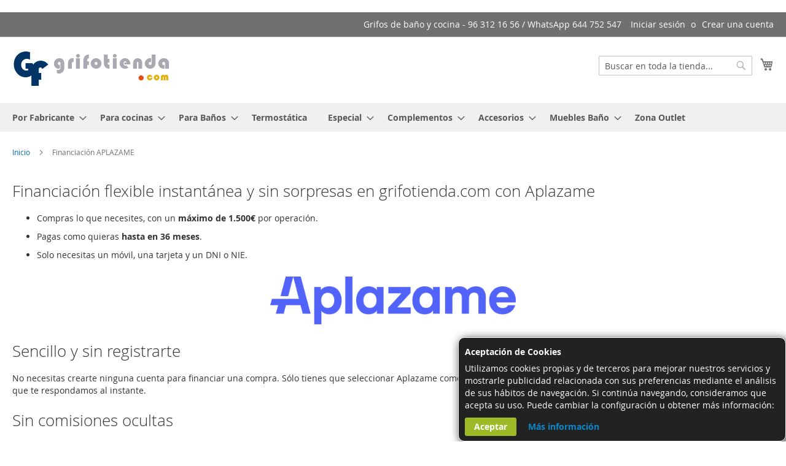

--- FILE ---
content_type: text/html; charset=UTF-8
request_url: https://www.grifotienda.com/financiacion
body_size: 69163
content:
<!doctype html>
<html lang="es">
    <head >
        <script>
    var BASE_URL = 'https://www.grifotienda.com/';
    var require = {
        "baseUrl": "https://www.grifotienda.com/pub/static/version1671539459/frontend/Magento/luma/es_ES"
    };
</script>
        <meta charset="utf-8"/>
<meta name="title" content="Financiación APLAZAME"/>
<meta name="description" content="Grifos de baño y cocina. Todo tipo de griferías para baño y cocina. Complementos para su cocina, grifos, enchufes, cuberteros, cubos de basura."/>
<meta name="keywords" content="grifos, grifos de baño, columnas de ducha, duchas, monomando, grifos de bide, grifos de vino, grifos termostaticos, termostaticos, cubos de basura, cubos de reciclaje"/>
<meta name="robots" content="INDEX,FOLLOW"/>
<meta name="viewport" content="width=device-width, initial-scale=1"/>
<meta name="format-detection" content="telephone=no"/>
<title>Financiación APLAZAME</title>
<link  rel="stylesheet" type="text/css"  media="all" href="https://www.grifotienda.com/pub/static/version1671539459/_cache/merged/4042f70bcbe235130c37dcd9481d5441.css" />
<link  rel="stylesheet" type="text/css"  media="screen and (min-width: 768px)" href="https://www.grifotienda.com/pub/static/version1671539459/frontend/Magento/luma/es_ES/css/styles-l.css" />
<link  rel="stylesheet" type="text/css"  media="print" href="https://www.grifotienda.com/pub/static/version1671539459/frontend/Magento/luma/es_ES/css/print.css" />
<script  type="text/javascript"  src="https://www.grifotienda.com/pub/static/version1671539459/frontend/Magento/luma/es_ES/requirejs/require.js"></script>
<script  type="text/javascript"  src="https://www.grifotienda.com/pub/static/version1671539459/frontend/Magento/luma/es_ES/mage/requirejs/mixins.js"></script>
<script  type="text/javascript"  src="https://www.grifotienda.com/pub/static/version1671539459/frontend/Magento/luma/es_ES/requirejs-config.js"></script>
<script  type="text/javascript"  src="https://www.grifotienda.com/pub/static/version1671539459/frontend/Magento/luma/es_ES/mage/polyfill.js"></script>
<link rel="preload" as="font" crossorigin="anonymous" href="https://www.grifotienda.com/pub/static/version1671539459/frontend/Magento/luma/es_ES/fonts/opensans/light/opensans-300.woff2" />
<link rel="preload" as="font" crossorigin="anonymous" href="https://www.grifotienda.com/pub/static/version1671539459/frontend/Magento/luma/es_ES/fonts/opensans/regular/opensans-400.woff2" />
<link rel="preload" as="font" crossorigin="anonymous" href="https://www.grifotienda.com/pub/static/version1671539459/frontend/Magento/luma/es_ES/fonts/opensans/semibold/opensans-600.woff2" />
<link rel="preload" as="font" crossorigin="anonymous" href="https://www.grifotienda.com/pub/static/version1671539459/frontend/Magento/luma/es_ES/fonts/opensans/bold/opensans-700.woff2" />
<link rel="preload" as="font" crossorigin="anonymous" href="https://www.grifotienda.com/pub/static/version1671539459/frontend/Magento/luma/es_ES/fonts/Luma-Icons.woff2" />
<link  rel="icon" type="image/x-icon" href="https://www.grifotienda.com/pub/media/favicon/default/favicon.ico" />
<link  rel="shortcut icon" type="image/x-icon" href="https://www.grifotienda.com/pub/media/favicon/default/favicon.ico" />
<style>
.product-info-main .product-info-price .old-price .price-wrapper .price {
    font-size: 2rem;
    font-weight: 300;
    text-decoration: line-through;
    color: red;
}
.product-info-price .price-box .old-price .price-container span.price-label { 
display:none;
}
.product-item .old-price .price {
    font-weight: normal;
    text-decoration: line-through;
    color: red;
}
.product-item .price-box .price-label {
    color: #666666;
    font-size: 12px;
    display: none;
}
.product-item .price-box .price {
    font-weight: 700;
    white-space: nowrap;
    font-size: x-large;
}
.price-label {
    display: none;
}
</style>         <!-- BEGIN GOOGLE ANALYTICS CODE -->
<script type="text/x-magento-init">
{
    "*": {
        "Magento_GoogleAnalytics/js/google-analytics": {
            "isCookieRestrictionModeEnabled": 0,
            "currentWebsite": 1,
            "cookieName": "user_allowed_save_cookie",
            "ordersTrackingData": [],
            "pageTrackingData": {"optPageUrl":"","isAnonymizedIpActive":false,"accountId":"UA-18755747-21"}        }
    }
}
</script>
<!-- END GOOGLE ANALYTICS CODE -->
<!-- BEGIN GOOGLE VERIFICATION TAG -->
<!-- END GOOGLE VERIFICATION TAG -->
<!-- BEGIN GTAG GLOBAL TAG -->
<!-- END GTAG GLOBAL TAG -->
<link rel="stylesheet" type="text/css" media="all" href="https://maxcdn.bootstrapcdn.com/font-awesome/latest/css/font-awesome.min.css"/>    </head>
    <body data-container="body"
          data-mage-init='{"loaderAjax": {}, "loader": { "icon": "https://www.grifotienda.com/pub/static/version1671539459/frontend/Magento/luma/es_ES/images/loader-2.gif"}}'
        class="cms-financiacion cms-page-view page-layout-1column">
            <div id="bss-cookie-notice">
        <h4 class='cookie-title'>Aceptación de Cookies</h4>
        <p class ='cookie-content'>Utilizamos cookies propias y de terceros para mejorar nuestros servicios y mostrarle publicidad relacionada con sus preferencias mediante el análisis de sus hábitos de navegación.
Si continúa navegando, consideramos que acepta su uso. Puede cambiar la configuración u obtener más información: </p>
        <button class='btn-cookie btn-cookie-accept'>Aceptar</button>
        <a class='btn-cookie btn-cookie-more-infor' href="https://www.grifotienda.com/politica-de-cookies" target="_blank">
                Más información</a>
    </div>
        <script type="text/x-magento-init">
    {
        "*": 
        {
            "Bss_CookieNotice/js/cookienotice": {
                "position" : {"right":0,"bottom":0},
                "bgColor" : "#222222;",
                "colorTitle" : "#ffffff",
                "colorContent" : "#ffffff",
                "colorAccept" : "#ffffff",
                "bgColorAccept" : "#9fba27",
                "bgColorMoreInfo" : "#222222",
                "colorMoreInfo" : "#0a88cc",
                "autoHideMsg" : "0"
            }
        }
    }
    </script>
    

<script type="text/x-magento-init">
    {
        "*": {
            "mage/cookies": {
                "expires": null,
                "path": "\u002F",
                "domain": ".www.grifotienda.com",
                "secure": false,
                "lifetime": "3600"
            }
        }
    }
</script>
    <noscript>
        <div class="message global noscript">
            <div class="content">
                <p>
                    <strong>Parece que JavaScript está deshabilitado en su navegador.</strong>
                    <span>Para obtener la mejor experiencia en nuestro sitio, asegúrese de activar Javascript en su navegador.</span>
                </p>
            </div>
        </div>
    </noscript>

<script>
    window.cookiesConfig = window.cookiesConfig || {};
    window.cookiesConfig.secure = true;
</script>
<script>
    require.config({
        map: {
            '*': {
                wysiwygAdapter: 'mage/adminhtml/wysiwyg/tiny_mce/tinymce4Adapter'
            }
        }
    });
</script>
<!-- BEGIN GTAG CART SCRIPT -->
<!-- END GTAG CART SCRIPT -->

<script id="searchAutocompletePlaceholder" type="text/x-custom-template">
    <div class="mst-searchautocomplete__autocomplete">
        <div class="mst-searchautocomplete__spinner">
            <div class="spinner-item spinner-item-1"></div>
            <div class="spinner-item spinner-item-2"></div>
            <div class="spinner-item spinner-item-3"></div>
            <div class="spinner-item spinner-item-4"></div>
            <div class="spinner-item spinner-item-5"></div>
            <div class="spinner-item spinner-item-6"></div>
            <div class="spinner-item spinner-item-7"></div>
            <div class="spinner-item spinner-item-8"></div>
        </div>

        <div class="mst-searchautocomplete__close">
            &times;
        </div>
    </div>
</script>

<script id="searchAutocompleteWrapper" type="text/x-custom-template">
    <div class="mst-searchautocomplete__wrapper">
        <div data-bind="visible: result.noResults == false">
            <div data-bind="foreach: { data: result.indices, as: 'index' }">
                <div data-bind="visible: index.totalItems, attr: {class: 'mst-searchautocomplete__index ' + index.identifier}">
                    <div class="mst-searchautocomplete__index-title">
                        <span data-bind="text: index.title"></span>
                        <span data-bind="visible: index.isShowTotals">
                            (<span data-bind="text: index.totalItems"></span>)
                        </span>
                    </div>

                    <ul data-bind="foreach: { data: index.items, as: 'item' }">
                        <li data-bind="
                            template: { name:index.identifier, data: item },
                            attr: {class: 'mst-searchautocomplete__item ' + index.identifier},
                            event: { mouseover: $parents[1].onMouseOver, mouseout: $parents[1].onMouseOut, mousedown: $parents[1].onClick },
                            css: {_active: $data.isActive}">
                        </li>
                    </ul>
                </div>
            </div>

            <div class="mst-searchautocomplete__show-all" data-bind="visible: result.urlAll && result.totalItems > 0">
                <a data-bind="attr: { href: result.urlAll }">
                    <span data-bind="text: result.textAll"></span>
                </a>
            </div>
        </div>

        <div class="mst-searchautocomplete__empty-result" data-bind="visible: result.noResults == true && !loading">
            <span data-bind="text: result.textEmpty"></span>
        </div>
    </div>
</script>

<script id="popular" type="text/x-custom-template">
    <a class="title" data-bind="text: query"></a>
</script>

<script id="magento_catalog_category" type="text/x-custom-template">
    <a class="title" data-bind="text: name, attr: {href: url}, highlight"></a>
</script>

<script id="magento_catalog_product" type="text/x-custom-template">
    <!-- ko if: optimize -->
    <a class="title" rel="noreferrer" data-bind="html: name, attr: {href: url}, highlight"></a>

    <div data-bind="html: price" class="price"></div>
    <!-- /ko -->

    <!-- ko if: !optimize -->
    <!-- ko if: image -->
    <a rel="noreferrer" data-bind="attr: {href: url}">
        <div class="mst-product-image-wrapper"><img data-bind="attr: {src: image}"/></div>
    </a>
    <!-- /ko -->

    <div class="meta">
        <div class="title">
            <a rel="noreferrer" data-bind="html: name, attr: {href: url}, highlight"></a>

            <!-- ko if: sku -->
            <span class="sku" data-bind="text: sku, highlight"></span>
            <!-- /ko -->
        </div>

        <!-- ko if: description -->
        <div class="description" data-bind="text: description, highlight"></div>
        <!-- /ko -->

        <!-- ko if: rating -->
        <div data-bind="html: rating"></div>
        <!-- /ko -->

        <form data-role="tocart-form" class="to-cart"
              data-bind="visible: cart.visible, attr:{action: cart.params.action}, afterRender: $parents[2].afterRender"
              method="post">
            <input type="hidden" name="product" data-bind="value: cart.params.data.product">
            <input type="hidden" name="uenc" data-bind="value: cart.params.data.uenc">
            <input type="hidden" name="form_key" data-bind="value: $parents[2].form_key"/>
            <button type="submit" class="action tocart primary">
                <span data-bind="html: cart.label,event: { mousedown: $parents[2].onSubmit }"></span>
            </button>
        </form>
    </div>

    <div class="store">
        <div data-bind="html: price" class="price"></div>
    </div>
    <!-- /ko -->
</script>

<script id="magento_cms_page" type="text/x-custom-template">
    <a class="title" data-bind="text: name, attr: {href: url}, highlight"></a>
</script>

<script id="magento_catalog_categoryproduct" type="text/x-custom-template">
    <a class="title" data-bind="text: name, attr: {href: url}, highlight"></a>
</script>

<script id="magento_search_query" type="text/x-custom-template">
    <a class="title" data-bind="text: query_text, attr: {href: url}, highlight"></a> <span class="num_results"
                                                                                           data-bind="text: num_results"></span>
</script>

<script id="external_wordpress_post" type="text/x-custom-template">
    <a class="title" data-bind="text: name, attr: {href: url}, highlight"></a>
</script>

<script id="magefan_blog_post" type="text/x-custom-template">
    <a class="title" data-bind="text: name, attr: {href: url}, highlight"></a>
</script>

<script id="magento_catalog_attribute" type="text/x-custom-template">
    <a class="title" data-bind="text: name, attr: {href: url}, highlight"></a>
</script>

<script id="mageplaza_blog_post" type="text/x-custom-template">
    <a class="title" data-bind="text: name, attr: {href: url}, highlight"></a>
</script>

<script id="mirasvit_blog_post" type="text/x-custom-template">
    <a class="title" data-bind="text: name, attr: {href: url}, highlight"></a>
</script>

<script id="mirasvit_gry_registry" type="text/x-custom-template">
    <a class="title" data-bind="text: title, attr: {href: url}, highlight"></a>
    <p data-bind="text: name, highlight"></p>
</script>

<script id="mirasvit_kb_article" type="text/x-custom-template">
    <a class="title" data-bind="text: name, attr: {href: url}, highlight"></a>
</script>

<script id="ves_blog_post" type="text/x-custom-template">
    <a class="title" data-bind="text: name, attr: {href: url}, highlight"></a>
</script>

<script id="amasty_blog_post" type="text/x-custom-template">
    <a class="title" data-bind="text: name, attr: {href: url}, highlight"></a>
</script>

<script id="aheadworks_blog_post" type="text/x-custom-template">
    <a class="title" data-bind="text: name, attr: {href: url}, highlight"></a>
</script>

<script id="fishpig_glossary_word" type="text/x-custom-template">
    <a class="title" data-bind="text: name, attr: {href: url}, highlight"></a>
</script>

<script id="blackbird_contentmanager_content" type="text/x-custom-template">
    <a class="title" data-bind="text: name, attr: {href: url}, highlight"></a>
</script>
    <script>
        require([
                'jquery',
                'Mirasvit_SearchAutocomplete/js/autocomplete',
                'Mirasvit_SearchAutocomplete/js/typeahead'
            ], function ($, autocomplete, typeahead) {
                var selector = 'input#search, input#mobile_search, .minisearch input[type="text"]';

                $(document).ready(function () {
                    $('#search_mini_form').prop("minSearchLength", 10000);

                    var $input = $(selector);

                    $input.each(function (index, searchInput) {
                        
                        new autocomplete($(searchInput)).init({"query":"","priceFormat":{"pattern":"%s\u00a0\u20ac","precision":2,"requiredPrecision":2,"decimalSymbol":",","groupSymbol":".","groupLength":3,"integerRequired":false},"minSearchLength":3,"url":"https:\/\/www.grifotienda.com\/searchautocomplete\/ajax\/suggest\/","storeId":"1","delay":500,"layout":"2columns","popularTitle":"Hot Searches","popularSearches":["De","Cart","112","De cart","Tres"],"isTypeaheadEnabled":"0","typeaheadUrl":"https:\/\/www.grifotienda.com\/searchautocomplete\/ajax\/typeahead\/","minSuggestLength":2});
                    });
                });
            }
        );
    </script>

<div class="widget block block-static-block">
    </div>
<div class="page-wrapper"><header class="page-header"><div class="panel wrapper"><div class="panel header"><a class="action skip contentarea"
   href="#contentarea">
    <span>
        Ir al contenido    </span>
</a>
<ul class="header links">    <li class="greet welcome" data-bind="scope: 'customer'">
        <!-- ko if: customer().fullname  -->
        <span class="logged-in"
              data-bind="text: new String('¡ Bienvenido %1!').replace('%1', customer().fullname)">
        </span>
        <!-- /ko -->
        <!-- ko ifnot: customer().fullname  -->
        <span class="not-logged-in"
              data-bind='html:"Grifos de baño y cocina - 96 312 16 56  / WhatsApp 644 752 547"'></span>
                <!-- /ko -->
    </li>
    <script type="text/x-magento-init">
    {
        "*": {
            "Magento_Ui/js/core/app": {
                "components": {
                    "customer": {
                        "component": "Magento_Customer/js/view/customer"
                    }
                }
            }
        }
    }
    </script>
<li class="authorization-link" data-label="o">
    <a href="https://www.grifotienda.com/customer/account/login/">
        Iniciar sesión    </a>
</li>
<li><a href="https://www.grifotienda.com/customer/account/create/" >Crear una cuenta</a></li></ul></div></div><div class="header content"><span data-action="toggle-nav" class="action nav-toggle"><span>Toggle Nav</span></span>
<a
    class="logo"
    href="https://www.grifotienda.com/"
    title="Grifos&#x20;de&#x20;ba&#xF1;o&#x20;y&#x20;cocina"
    aria-label="store logo">
    <img src="https://www.grifotienda.com/pub/media/logo/stores/1/logo-grifotienda-260.png"
         title="Grifos&#x20;de&#x20;ba&#xF1;o&#x20;y&#x20;cocina"
         alt="Grifos&#x20;de&#x20;ba&#xF1;o&#x20;y&#x20;cocina"
                            />
</a>

<div data-block="minicart" class="minicart-wrapper">
    <a class="action showcart" href="https://www.grifotienda.com/checkout/cart/"
       data-bind="scope: 'minicart_content'">
        <span class="text">Mi cesta</span>
        <span class="counter qty empty"
              data-bind="css: { empty: !!getCartParam('summary_count') == false && !isLoading() }, blockLoader: isLoading">
            <span class="counter-number"><!-- ko text: getCartParam('summary_count') --><!-- /ko --></span>
            <span class="counter-label">
            <!-- ko if: getCartParam('summary_count') -->
                <!-- ko text: getCartParam('summary_count') --><!-- /ko -->
                <!-- ko i18n: 'items' --><!-- /ko -->
            <!-- /ko -->
            </span>
        </span>
    </a>
            <div class="block block-minicart"
             data-role="dropdownDialog"
             data-mage-init='{"dropdownDialog":{
                "appendTo":"[data-block=minicart]",
                "triggerTarget":".showcart",
                "timeout": "2000",
                "closeOnMouseLeave": false,
                "closeOnEscape": true,
                "triggerClass":"active",
                "parentClass":"active",
                "buttons":[]}}'>
            <div id="minicart-content-wrapper" data-bind="scope: 'minicart_content'">
                <!-- ko template: getTemplate() --><!-- /ko -->
            </div>
                    </div>
        <script>
        window.checkout = {"shoppingCartUrl":"https:\/\/www.grifotienda.com\/checkout\/cart\/","checkoutUrl":"https:\/\/www.grifotienda.com\/checkout\/","updateItemQtyUrl":"https:\/\/www.grifotienda.com\/checkout\/sidebar\/updateItemQty\/","removeItemUrl":"https:\/\/www.grifotienda.com\/checkout\/sidebar\/removeItem\/","imageTemplate":"Magento_Catalog\/product\/image_with_borders","baseUrl":"https:\/\/www.grifotienda.com\/","minicartMaxItemsVisible":3,"websiteId":"1","maxItemsToDisplay":10,"storeId":"1","storeGroupId":"1","customerLoginUrl":"https:\/\/www.grifotienda.com\/customer\/account\/login\/","isRedirectRequired":false,"autocomplete":"off","captcha":{"user_login":{"isCaseSensitive":false,"imageHeight":50,"imageSrc":"","refreshUrl":"https:\/\/www.grifotienda.com\/captcha\/refresh\/","isRequired":false,"timestamp":1768975252}}};
    </script>
    <script type="text/x-magento-init">
    {
        "[data-block='minicart']": {
            "Magento_Ui/js/core/app": {"components":{"minicart_content":{"children":{"subtotal.container":{"children":{"subtotal":{"children":{"subtotal.totals":{"config":{"display_cart_subtotal_incl_tax":0,"display_cart_subtotal_excl_tax":1,"template":"Magento_Tax\/checkout\/minicart\/subtotal\/totals"},"children":{"subtotal.totals.msrp":{"component":"Magento_Msrp\/js\/view\/checkout\/minicart\/subtotal\/totals","config":{"displayArea":"minicart-subtotal-hidden","template":"Magento_Msrp\/checkout\/minicart\/subtotal\/totals"}}},"component":"Magento_Tax\/js\/view\/checkout\/minicart\/subtotal\/totals"}},"component":"uiComponent","config":{"template":"Magento_Checkout\/minicart\/subtotal"}}},"component":"uiComponent","config":{"displayArea":"subtotalContainer"}},"item.renderer":{"component":"uiComponent","config":{"displayArea":"defaultRenderer","template":"Magento_Checkout\/minicart\/item\/default"},"children":{"item.image":{"component":"Magento_Catalog\/js\/view\/image","config":{"template":"Magento_Catalog\/product\/image","displayArea":"itemImage"}},"checkout.cart.item.price.sidebar":{"component":"uiComponent","config":{"template":"Magento_Checkout\/minicart\/item\/price","displayArea":"priceSidebar"}}}},"extra_info":{"component":"uiComponent","config":{"displayArea":"extraInfo"}},"promotion":{"component":"uiComponent","config":{"displayArea":"promotion"}}},"config":{"itemRenderer":{"default":"defaultRenderer","simple":"defaultRenderer","virtual":"defaultRenderer"},"template":"Magento_Checkout\/minicart\/content"},"component":"Magento_Checkout\/js\/view\/minicart"}},"types":[]}        },
        "*": {
            "Magento_Ui/js/block-loader": "https\u003A\u002F\u002Fwww.grifotienda.com\u002Fpub\u002Fstatic\u002Fversion1671539459\u002Ffrontend\u002FMagento\u002Fluma\u002Fes_ES\u002Fimages\u002Floader\u002D1.gif"
        }
    }
    </script>
</div>


<div class="block block-search">
    <div class="block block-title"><strong>Buscar</strong></div>
    <div class="block block-content">
        <form class="form minisearch" id="search_mini_form"
              action="https://www.grifotienda.com/catalogsearch/result/" method="get">
            <div class="field search">
                <label class="label" for="search" data-role="minisearch-label">
                    <span>Buscar</span>
                </label>
                <div class="control">
                    <input id="search"
                           data-mage-init='{"quickSearch":{
                                "formSelector":"#search_mini_form",
                                "url":"https://www.grifotienda.com/search/ajax/suggest/",
                                "destinationSelector":"#search_autocomplete",
                                "minSearchLength":"1"}
                           }'
                           type="text"
                           name="q"
                           value=""
                           placeholder="Buscar&#x20;en&#x20;toda&#x20;la&#x20;tienda..."
                           class="input-text"
                           maxlength="128"
                           role="combobox"
                           aria-haspopup="false"
                           aria-autocomplete="both"
                           autocomplete="off"
                           aria-expanded="false"/>
                    <div id="search_autocomplete" class="search-autocomplete"></div>
                    <div class="nested">
    <a class="action advanced" href="https://www.grifotienda.com/catalogsearch/advanced/" data-action="advanced-search">
        Búsqueda avanzada    </a>
</div>
                </div>
            </div>
            <div class="actions">
                <button type="submit"
                    title="Buscar"
                    class="action search"
                    aria-label="Search"
                >
                    <span>Buscar</span>
                </button>
            </div>
        </form>
    </div>
</div>
<ul class="compare wrapper"><li class="item link compare" data-bind="scope: 'compareProducts'" data-role="compare-products-link">
    <a class="action compare no-display" title="Comparar&#x20;productos"
       data-bind="attr: {'href': compareProducts().listUrl}, css: {'no-display': !compareProducts().count}"
    >
        Comparar productos        <span class="counter qty" data-bind="text: compareProducts().countCaption"></span>
    </a>
</li>
<script type="text/x-magento-init">
{"[data-role=compare-products-link]": {"Magento_Ui/js/core/app": {"components":{"compareProducts":{"component":"Magento_Catalog\/js\/view\/compare-products"}}}}}
</script>
</ul><div class="widget block block-static-block">
    <!-- Google tag (gtag.js) -->
<script async src="https://www.googletagmanager.com/gtag/js?id=G-ZK938M1K29"></script>
<script>
  window.dataLayer = window.dataLayer || [];
  function gtag(){dataLayer.push(arguments);}
  gtag('js', new Date());

  gtag('config', 'G-ZK938M1K29');
</script>
</div>
</div></header>    <div class="sections nav-sections">
                <div class="section-items nav-sections-items"
             data-mage-init='{"tabs":{"openedState":"active"}}'>
                                            <div class="section-item-title nav-sections-item-title"
                     data-role="collapsible">
                    <a class="nav-sections-item-switch"
                       data-toggle="switch" href="#store.menu">
                        Menú                    </a>
                </div>
                <div class="section-item-content nav-sections-item-content"
                     id="store.menu"
                     data-role="content">
                    
<nav class="navigation" data-action="navigation">
    <ul data-mage-init='{"menu":{"responsive":true, "expanded":true, "position":{"my":"left top","at":"left bottom"}}}'>
        <li  class="level0 nav-1 category-item first level-top parent"><a href="https://www.grifotienda.com/por-fabricante.html"  class="level-top" ><span>Por Fabricante</span></a><ul class="level0 submenu"><li  class="level1 nav-1-1 category-item first parent"><a href="https://www.grifotienda.com/por-fabricante/borras.html" ><span>Borrás</span></a><ul class="level1 submenu"><li  class="level2 nav-1-1-1 category-item first"><a href="https://www.grifotienda.com/por-fabricante/borras/lax-0480.html" ><span>LAX 0480</span></a></li><li  class="level2 nav-1-1-2 category-item"><a href="https://www.grifotienda.com/por-fabricante/borras/lhr-3900.html" ><span>LHR 3900</span></a></li><li  class="level2 nav-1-1-3 category-item"><a href="https://www.grifotienda.com/por-fabricante/borras/bcn-0860.html" ><span>BCN 0860</span></a></li><li  class="level2 nav-1-1-4 category-item"><a href="https://www.grifotienda.com/por-fabricante/borras/ams-9200.html" ><span>AMS 9200</span></a></li><li  class="level2 nav-1-1-5 category-item"><a href="https://www.grifotienda.com/por-fabricante/borras/atl-1260.html" ><span>ATL 1260</span></a></li><li  class="level2 nav-1-1-6 category-item"><a href="https://www.grifotienda.com/por-fabricante/borras/fra-1270.html" ><span>FRA 1270</span></a></li><li  class="level2 nav-1-1-7 category-item"><a href="https://www.grifotienda.com/por-fabricante/borras/nyk-1750.html" ><span>NYK 1750</span></a></li><li  class="level2 nav-1-1-8 category-item"><a href="https://www.grifotienda.com/por-fabricante/borras/jed-1460.html" ><span>JED 1460</span></a></li><li  class="level2 nav-1-1-9 category-item"><a href="https://www.grifotienda.com/por-fabricante/borras/dxb-1070.html" ><span>DXB 1070</span></a></li><li  class="level2 nav-1-1-10 category-item"><a href="https://www.grifotienda.com/por-fabricante/borras/rom-0560.html" ><span>ROM 0560</span></a></li><li  class="level2 nav-1-1-11 category-item"><a href="https://www.grifotienda.com/por-fabricante/borras/sfc-0550.html" ><span>SFC 0550</span></a></li><li  class="level2 nav-1-1-12 category-item"><a href="https://www.grifotienda.com/por-fabricante/borras/mil-0340.html" ><span>MIL 0340</span></a></li><li  class="level2 nav-1-1-13 category-item"><a href="https://www.grifotienda.com/por-fabricante/borras/pek-0760.html" ><span>PEK 0760</span></a></li><li  class="level2 nav-1-1-14 category-item"><a href="https://www.grifotienda.com/por-fabricante/borras/cat-1710.html" ><span>CAT 1710</span></a></li><li  class="level2 nav-1-1-15 category-item"><a href="https://www.grifotienda.com/por-fabricante/borras/ord-0230.html" ><span>ORD 0230</span></a></li><li  class="level2 nav-1-1-16 category-item"><a href="https://www.grifotienda.com/por-fabricante/borras/cmix.html" ><span>CMIX</span></a></li><li  class="level2 nav-1-1-17 category-item"><a href="https://www.grifotienda.com/por-fabricante/borras/termostaticas.html" ><span>Termostáticas</span></a></li><li  class="level2 nav-1-1-18 category-item"><a href="https://www.grifotienda.com/por-fabricante/borras/saf-6000.html" ><span>SAF 6000</span></a></li><li  class="level2 nav-1-1-19 category-item"><a href="https://www.grifotienda.com/por-fabricante/borras/temp.html" ><span>TEMP</span></a></li><li  class="level2 nav-1-1-20 category-item"><a href="https://www.grifotienda.com/por-fabricante/borras/cocina.html" ><span>Cocina</span></a></li><li  class="level2 nav-1-1-21 category-item last"><a href="https://www.grifotienda.com/por-fabricante/borras/barras.html" ><span>Barras</span></a></li></ul></li><li  class="level1 nav-1-2 category-item parent"><a href="https://www.grifotienda.com/por-fabricante/ctesi.html" ><span>Ctesi</span></a><ul class="level1 submenu"><li  class="level2 nav-1-2-1 category-item first"><a href="https://www.grifotienda.com/por-fabricante/ctesi/doman.html" ><span>Doman</span></a></li><li  class="level2 nav-1-2-2 category-item"><a href="https://www.grifotienda.com/por-fabricante/ctesi/elba.html" ><span>Elba</span></a></li><li  class="level2 nav-1-2-3 category-item"><a href="https://www.grifotienda.com/por-fabricante/ctesi/focus.html" ><span>Focus</span></a></li><li  class="level2 nav-1-2-4 category-item last"><a href="https://www.grifotienda.com/por-fabricante/ctesi/orion.html" ><span>Orion</span></a></li></ul></li><li  class="level1 nav-1-3 category-item"><a href="https://www.grifotienda.com/por-fabricante/luisina.html" ><span>Luisina</span></a></li><li  class="level1 nav-1-4 category-item"><a href="https://www.grifotienda.com/por-fabricante/poalgi.html" ><span>Poalgi</span></a></li><li  class="level1 nav-1-5 category-item"><a href="https://www.grifotienda.com/por-fabricante/pyramis.html" ><span>Pyramis</span></a></li><li  class="level1 nav-1-6 category-item"><a href="https://www.grifotienda.com/por-fabricante/rodi.html" ><span>Rodi</span></a></li><li  class="level1 nav-1-7 category-item"><a href="https://www.grifotienda.com/por-fabricante/syan.html" ><span>Syan</span></a></li><li  class="level1 nav-1-8 category-item last parent"><a href="https://www.grifotienda.com/por-fabricante/tres.html" ><span>Tres</span></a><ul class="level1 submenu"><li  class="level2 nav-1-8-1 category-item first"><a href="https://www.grifotienda.com/por-fabricante/tres/alplus.html" ><span>ALPLUS</span></a></li><li  class="level2 nav-1-8-2 category-item"><a href="https://www.grifotienda.com/por-fabricante/tres/accesorios.html" ><span>ACCESORIOS</span></a></li><li  class="level2 nav-1-8-3 category-item"><a href="https://www.grifotienda.com/por-fabricante/tres/barras-y-ducha.html" ><span>BARRAS Y DUCHA</span></a></li><li  class="level2 nav-1-8-4 category-item"><a href="https://www.grifotienda.com/por-fabricante/tres/bimax-tres.html" ><span>BIMAX-TRES</span></a></li><li  class="level2 nav-1-8-5 category-item"><a href="https://www.grifotienda.com/por-fabricante/tres/bm-tres.html" ><span>BM-TRES</span></a></li><li  class="level2 nav-1-8-6 category-item"><a href="https://www.grifotienda.com/por-fabricante/tres/clasic-tres.html" ><span>CLASIC-TRES</span></a></li><li  class="level2 nav-1-8-7 category-item"><a href="https://www.grifotienda.com/por-fabricante/tres/class-tres.html" ><span>CLASS-TRES</span></a></li><li  class="level2 nav-1-8-8 category-item"><a href="https://www.grifotienda.com/por-fabricante/tres/columnas.html" ><span>COLUMNAS</span></a></li><li  class="level2 nav-1-8-9 category-item"><a href="https://www.grifotienda.com/por-fabricante/tres/complementos.html" ><span>COMPLEMENTOS</span></a></li><li  class="level2 nav-1-8-10 category-item"><a href="https://www.grifotienda.com/por-fabricante/tres/cuadro-exclusive.html" ><span>CUADRO EXCLUSIVE</span></a></li><li  class="level2 nav-1-8-11 category-item"><a href="https://www.grifotienda.com/por-fabricante/tres/cuadro-tres.html" ><span>CUADRO-TRES</span></a></li><li  class="level2 nav-1-8-12 category-item"><a href="https://www.grifotienda.com/por-fabricante/tres/cub-tres.html" ><span>CUB-TRES</span></a></li><li  class="level2 nav-1-8-13 category-item"><a href="https://www.grifotienda.com/por-fabricante/tres/eco-tres.html" ><span>ECO-TRES</span></a></li><li  class="level2 nav-1-8-14 category-item"><a href="https://www.grifotienda.com/por-fabricante/tres/ese-23.html" ><span>ESE-23</span></a></li><li  class="level2 nav-1-8-15 category-item"><a href="https://www.grifotienda.com/por-fabricante/tres/flat-tres.html" ><span>FLAT-TRES</span></a></li><li  class="level2 nav-1-8-16 category-item"><a href="https://www.grifotienda.com/por-fabricante/tres/grifos-vino.html" ><span>GRIFOS VINO</span></a></li><li  class="level2 nav-1-8-17 category-item"><a href="https://www.grifotienda.com/por-fabricante/tres/k-tres.html" ><span>K-TRES</span></a></li><li  class="level2 nav-1-8-18 category-item"><a href="https://www.grifotienda.com/por-fabricante/tres/lex-tres.html" ><span>LEX-TRES</span></a></li><li  class="level2 nav-1-8-19 category-item"><a href="https://www.grifotienda.com/por-fabricante/tres/loft-colors.html" ><span>LOFT COLORS</span></a></li><li  class="level2 nav-1-8-20 category-item"><a href="https://www.grifotienda.com/por-fabricante/tres/loft-tres.html" ><span>LOFT-TRES</span></a></li><li  class="level2 nav-1-8-21 category-item"><a href="https://www.grifotienda.com/por-fabricante/tres/max-tres.html" ><span>MAX-TRES</span></a></li><li  class="level2 nav-1-8-22 category-item"><a href="https://www.grifotienda.com/por-fabricante/tres/monoclasic-1900.html" ><span>MONOCLASIC-1900</span></a></li><li  class="level2 nav-1-8-23 category-item"><a href="https://www.grifotienda.com/por-fabricante/tres/mono-tres-2000.html" ><span>MONO-TRES 2000</span></a></li><li  class="level2 nav-1-8-24 category-item"><a href="https://www.grifotienda.com/por-fabricante/tres/prima.html" ><span>PRIMA</span></a></li><li  class="level2 nav-1-8-25 category-item"><a href="https://www.grifotienda.com/por-fabricante/tres/recambios.html" ><span>RECAMBIOS</span></a></li><li  class="level2 nav-1-8-26 category-item"><a href="https://www.grifotienda.com/por-fabricante/tres/recambios-exclusive.html" ><span>RECAMBIOS EXCLUSIVE</span></a></li><li  class="level2 nav-1-8-27 category-item"><a href="https://www.grifotienda.com/por-fabricante/tres/retro-tres.html" ><span>RETRO-TRES</span></a></li><li  class="level2 nav-1-8-28 category-item"><a href="https://www.grifotienda.com/por-fabricante/tres/shower-technology.html" ><span>SHOWER TECHNOLOGY</span></a></li><li  class="level2 nav-1-8-29 category-item"><a href="https://www.grifotienda.com/por-fabricante/tres/slim-exclusive.html" ><span>SLIM EXCLUSIVE</span></a></li><li  class="level2 nav-1-8-30 category-item"><a href="https://www.grifotienda.com/por-fabricante/tres/slim-tres.html" ><span>SLIM-TRES</span></a></li><li  class="level2 nav-1-8-31 category-item"><a href="https://www.grifotienda.com/por-fabricante/tres/study-colors.html" ><span>STUDY COLORS</span></a></li><li  class="level2 nav-1-8-32 category-item"><a href="https://www.grifotienda.com/por-fabricante/tres/study-tres.html" ><span>STUDY-TRES</span></a></li><li  class="level2 nav-1-8-33 category-item"><a href="https://www.grifotienda.com/por-fabricante/tres/tempo-tres.html" ><span>TEMPO-TRES</span></a></li><li  class="level2 nav-1-8-34 category-item"><a href="https://www.grifotienda.com/por-fabricante/tres/top-tres.html" ><span>TOP-TRES</span></a></li><li  class="level2 nav-1-8-35 category-item"><a href="https://www.grifotienda.com/por-fabricante/tres/top-tres-exclusive.html" ><span>TOP-TRES EXCLUSIVE</span></a></li><li  class="level2 nav-1-8-36 category-item"><a href="https://www.grifotienda.com/por-fabricante/tres/tresmostatic.html" ><span>TRESMOSTATIC</span></a></li><li  class="level2 nav-1-8-37 category-item last"><a href="https://www.grifotienda.com/por-fabricante/tres/trestronic.html" ><span>TRESTRONIC</span></a></li></ul></li></ul></li><li  class="level0 nav-2 category-item level-top parent"><a href="https://www.grifotienda.com/para-cocinas.html"  class="level-top" ><span>Para cocinas</span></a><ul class="level0 submenu"><li  class="level1 nav-2-1 category-item first"><a href="https://www.grifotienda.com/para-cocinas/grifos-monomando.html" ><span>Grifos Monomando</span></a></li><li  class="level1 nav-2-2 category-item"><a href="https://www.grifotienda.com/para-cocinas/grifos-bimando.html" ><span>Grifos Bimando</span></a></li><li  class="level1 nav-2-3 category-item"><a href="https://www.grifotienda.com/para-cocinas/con-muelle.html" ><span>Con Muelle</span></a></li><li  class="level1 nav-2-4 category-item"><a href="https://www.grifotienda.com/para-cocinas/extraibles.html" ><span>Extraíbles</span></a></li><li  class="level1 nav-2-5 category-item"><a href="https://www.grifotienda.com/para-cocinas/abatibles.html" ><span>Abatibles</span></a></li><li  class="level1 nav-2-6 category-item"><a href="https://www.grifotienda.com/para-cocinas/osmosis.html" ><span>Osmosis</span></a></li><li  class="level1 nav-2-7 category-item"><a href="https://www.grifotienda.com/para-cocinas/electronicos.html" ><span>Electrónicos</span></a></li><li  class="level1 nav-2-8 category-item last"><a href="https://www.grifotienda.com/para-cocinas/empotrables.html" ><span>Empotrables</span></a></li></ul></li><li  class="level0 nav-3 category-item level-top parent"><a href="https://www.grifotienda.com/para-banos.html"  class="level-top" ><span>Para Baños</span></a><ul class="level0 submenu"><li  class="level1 nav-3-1 category-item first"><a href="https://www.grifotienda.com/para-banos/para-lavabos.html" ><span>Para Lavabos</span></a></li><li  class="level1 nav-3-2 category-item"><a href="https://www.grifotienda.com/para-banos/para-bide.html" ><span>Para Bidé</span></a></li><li  class="level1 nav-3-3 category-item parent"><a href="https://www.grifotienda.com/para-banos/para-bano-ducha.html" ><span>Para Baño / Ducha</span></a><ul class="level1 submenu"><li  class="level2 nav-3-3-1 category-item first"><a href="https://www.grifotienda.com/para-banos/para-bano-ducha/monomandos-superficie.html" ><span>Monomandos Superficie</span></a></li><li  class="level2 nav-3-3-2 category-item"><a href="https://www.grifotienda.com/para-banos/para-bano-ducha/monomando-empotrado.html" ><span>Monomando Empotrado</span></a></li><li  class="level2 nav-3-3-3 category-item"><a href="https://www.grifotienda.com/para-banos/para-bano-ducha/ba-era-repisa.html" ><span>Bañera Repisa</span></a></li><li  class="level2 nav-3-3-4 category-item"><a href="https://www.grifotienda.com/para-banos/para-bano-ducha/bimando-superficie.html" ><span>Bimando Superficie</span></a></li><li  class="level2 nav-3-3-5 category-item"><a href="https://www.grifotienda.com/para-banos/para-bano-ducha/barras-y-kits-de-ducha.html" ><span>Barras y Kits de ducha</span></a></li><li  class="level2 nav-3-3-6 category-item"><a href="https://www.grifotienda.com/para-banos/para-bano-ducha/duchas.html" ><span>Duchas</span></a></li><li  class="level2 nav-3-3-7 category-item"><a href="https://www.grifotienda.com/para-banos/para-bano-ducha/rociadores.html" ><span>Rociadores</span></a></li><li  class="level2 nav-3-3-8 category-item"><a href="https://www.grifotienda.com/para-banos/para-bano-ducha/flexos-de-ducha.html" ><span>Flexos de ducha</span></a></li><li  class="level2 nav-3-3-9 category-item last"><a href="https://www.grifotienda.com/para-banos/para-bano-ducha/soportes-de-ducha.html" ><span>Soportes de ducha</span></a></li></ul></li><li  class="level1 nav-3-4 category-item"><a href="https://www.grifotienda.com/para-banos/para-baneras-de-pie.html" ><span>Para Bañeras de Pie</span></a></li><li  class="level1 nav-3-5 category-item last"><a href="https://www.grifotienda.com/para-banos/columnas-de-ducha.html" ><span>Columnas de Ducha</span></a></li></ul></li><li  class="level0 nav-4 category-item level-top"><a href="https://www.grifotienda.com/griferia-termostatica.html"  class="level-top" ><span>Termostática</span></a></li><li  class="level0 nav-5 category-item level-top parent"><a href="https://www.grifotienda.com/griferia-especial.html"  class="level-top" ><span>Especial</span></a><ul class="level0 submenu"><li  class="level1 nav-5-1 category-item first"><a href="https://www.grifotienda.com/griferia-especial/peluqueria.html" ><span>Peluquería</span></a></li><li  class="level1 nav-5-2 category-item"><a href="https://www.grifotienda.com/griferia-especial/medicales.html" ><span>Medicales</span></a></li><li  class="level1 nav-5-3 category-item"><a href="https://www.grifotienda.com/griferia-especial/jardin-y-piscina.html" ><span>Jardín y Piscina</span></a></li><li  class="level1 nav-5-4 category-item"><a href="https://www.grifotienda.com/griferia-especial/temporizados.html" ><span>Temporizados</span></a></li><li  class="level1 nav-5-5 category-item parent"><a href="https://www.grifotienda.com/griferia-especial/empotrados.html" ><span>Empotrados</span></a><ul class="level1 submenu"><li  class="level2 nav-5-5-1 category-item first"><a href="https://www.grifotienda.com/griferia-especial/empotrados/wc-bide.html" ><span>WC / Bidé</span></a></li><li  class="level2 nav-5-5-2 category-item last"><a href="https://www.grifotienda.com/griferia-especial/empotrados/ba-o-y-ducha.html" ><span>Baño y ducha</span></a></li></ul></li><li  class="level1 nav-5-6 category-item"><a href="https://www.grifotienda.com/griferia-especial/grifos-de-vino.html" ><span>Grifos de Vino</span></a></li><li  class="level1 nav-5-7 category-item last"><a href="https://www.grifotienda.com/griferia-especial/otros.html" ><span>Otros</span></a></li></ul></li><li  class="level0 nav-6 category-item level-top parent"><a href="https://www.grifotienda.com/complementos.html"  class="level-top" ><span>Complementos</span></a><ul class="level0 submenu"><li  class="level1 nav-6-1 category-item first"><a href="https://www.grifotienda.com/complementos/valvulas.html" ><span>Válvulas</span></a></li><li  class="level1 nav-6-2 category-item"><a href="https://www.grifotienda.com/complementos/desagues.html" ><span>Desagües</span></a></li><li  class="level1 nav-6-3 category-item"><a href="https://www.grifotienda.com/complementos/sifones.html" ><span>Sifones</span></a></li><li  class="level1 nav-6-4 category-item"><a href="https://www.grifotienda.com/complementos/florones.html" ><span>Florones</span></a></li><li  class="level1 nav-6-5 category-item"><a href="https://www.grifotienda.com/complementos/canos.html" ><span>Caños</span></a></li><li  class="level1 nav-6-6 category-item"><a href="https://www.grifotienda.com/complementos/limitadores-de-caudal.html" ><span>Limitadores de Caudal</span></a></li><li  class="level1 nav-6-7 category-item"><a href="https://www.grifotienda.com/complementos/aireadores.html" ><span>Aireadores</span></a></li><li  class="level1 nav-6-8 category-item last"><a href="https://www.grifotienda.com/complementos/recambios.html" ><span>Recambios</span></a></li></ul></li><li  class="level0 nav-7 category-item level-top parent"><a href="https://www.grifotienda.com/accesorios.html"  class="level-top" ><span>Accesorios</span></a><ul class="level0 submenu"><li  class="level1 nav-7-1 category-item first parent"><a href="https://www.grifotienda.com/accesorios/ac-para-la-instalacion.html" ><span>Ac para la Instalación</span></a><ul class="level1 submenu"><li  class="level2 nav-7-1-1 category-item first"><a href="https://www.grifotienda.com/accesorios/ac-para-la-instalacion/valvulas-y-sifones.html" ><span>Válvulas y sifones</span></a></li><li  class="level2 nav-7-1-2 category-item last"><a href="https://www.grifotienda.com/accesorios/ac-para-la-instalacion/tapas-y-tapones.html" ><span>Tapas y tapones</span></a></li></ul></li><li  class="level1 nav-7-2 category-item parent"><a href="https://www.grifotienda.com/accesorios/utensilios-de-cocina.html" ><span>Utensilios de Cocina</span></a><ul class="level1 submenu"><li  class="level2 nav-7-2-1 category-item first"><a href="https://www.grifotienda.com/accesorios/utensilios-de-cocina/tablas-de-corte.html" ><span>Tablas de corte</span></a></li><li  class="level2 nav-7-2-2 category-item"><a href="https://www.grifotienda.com/accesorios/utensilios-de-cocina/dispensadores-de-jabon.html" ><span>Dispensadores de Jabón</span></a></li><li  class="level2 nav-7-2-3 category-item last"><a href="https://www.grifotienda.com/accesorios/utensilios-de-cocina/cestas-y-coladores.html" ><span>Cestas y coladores</span></a></li></ul></li><li  class="level1 nav-7-3 category-item parent"><a href="https://www.grifotienda.com/accesorios/cubos-de-basura-y-reciclaje.html" ><span>Cubos de Basura y Reciclaje</span></a><ul class="level1 submenu"><li  class="level2 nav-7-3-1 category-item first"><a href="https://www.grifotienda.com/accesorios/cubos-de-basura-y-reciclaje/sistemas-de-reciclaje.html" ><span>Sistemas de reciclaje</span></a></li><li  class="level2 nav-7-3-2 category-item last parent"><a href="https://www.grifotienda.com/accesorios/cubos-de-basura-y-reciclaje/cubos-de-basura.html" ><span>Cubos de basura</span></a><ul class="level2 submenu"><li  class="level3 nav-7-3-2-1 category-item first"><a href="https://www.grifotienda.com/accesorios/cubos-de-basura-y-reciclaje/cubos-de-basura/ecologicos.html" ><span>Ecológicos.</span></a></li><li  class="level3 nav-7-3-2-2 category-item"><a href="https://www.grifotienda.com/accesorios/cubos-de-basura-y-reciclaje/cubos-de-basura/pull-bajo-fregadero.html" ><span>Pull bajo fregadero</span></a></li><li  class="level3 nav-7-3-2-3 category-item"><a href="https://www.grifotienda.com/accesorios/cubos-de-basura-y-reciclaje/cubos-de-basura/cubos-de-apertura-automatica.html" ><span>Cubos de apertura automática.</span></a></li><li  class="level3 nav-7-3-2-4 category-item"><a href="https://www.grifotienda.com/accesorios/cubos-de-basura-y-reciclaje/cubos-de-basura/cubos-de-empotrar.html" ><span>Cubos de Empotrar.</span></a></li><li  class="level3 nav-7-3-2-5 category-item"><a href="https://www.grifotienda.com/accesorios/cubos-de-basura-y-reciclaje/cubos-de-basura/cubos-gran-capacidad.html" ><span>Cubos gran Capacidad</span></a></li><li  class="level3 nav-7-3-2-6 category-item last"><a href="https://www.grifotienda.com/accesorios/cubos-de-basura-y-reciclaje/cubos-de-basura/cubos-rodi.html" ><span>Cubos Rodi</span></a></li></ul></li></ul></li><li  class="level1 nav-7-4 category-item"><a href="https://www.grifotienda.com/accesorios/enchufes.html" ><span>Enchufes</span></a></li><li  class="level1 nav-7-5 category-item parent"><a href="https://www.grifotienda.com/accesorios/sistemas-de-almacenaje.html" ><span>Sistemas de Almacenaje</span></a><ul class="level1 submenu"><li  class="level2 nav-7-5-1 category-item first"><a href="https://www.grifotienda.com/accesorios/sistemas-de-almacenaje/cubetas-modulables.html" ><span>Cubetas Modulables</span></a></li><li  class="level2 nav-7-5-2 category-item last"><a href="https://www.grifotienda.com/accesorios/sistemas-de-almacenaje/kit-con-cubetas.html" ><span>Kit con Cubetas</span></a></li></ul></li><li  class="level1 nav-7-6 category-item parent"><a href="https://www.grifotienda.com/accesorios/cuberteros.html" ><span>Cuberteros</span></a><ul class="level1 submenu"><li  class="level2 nav-7-6-1 category-item first"><a href="https://www.grifotienda.com/accesorios/cuberteros/abs-economico.html" ><span>Abs Económico</span></a></li><li  class="level2 nav-7-6-2 category-item last"><a href="https://www.grifotienda.com/accesorios/cuberteros/abs.html" ><span>ABS</span></a></li></ul></li><li  class="level1 nav-7-7 category-item last"><a href="https://www.grifotienda.com/accesorios/otros-accesorios.html" ><span>Otros accesorios</span></a></li></ul></li><li  class="level0 nav-8 category-item level-top parent"><a href="https://www.grifotienda.com/muebles-de-ba-o.html"  class="level-top" ><span>Muebles Baño</span></a><ul class="level0 submenu"><li  class="level1 nav-8-1 category-item first"><a href="https://www.grifotienda.com/muebles-de-ba-o/conjuntos-de-ba-o.html" ><span>Conjuntos de Baño</span></a></li><li  class="level1 nav-8-2 category-item"><a href="https://www.grifotienda.com/muebles-de-ba-o/muebles-columnas.html" ><span>Muebles columnas</span></a></li><li  class="level1 nav-8-3 category-item last"><a href="https://www.grifotienda.com/muebles-de-ba-o/camerinos.html" ><span>Camerinos</span></a></li></ul></li><li  class="level0 nav-9 category-item last level-top"><a href="https://www.grifotienda.com/zona-outlet.html"  class="level-top" ><span>Zona Outlet</span></a></li>            </ul>
</nav>
                </div>
                                            <div class="section-item-title nav-sections-item-title"
                     data-role="collapsible">
                    <a class="nav-sections-item-switch"
                       data-toggle="switch" href="#store.links">
                        Cuenta                    </a>
                </div>
                <div class="section-item-content nav-sections-item-content"
                     id="store.links"
                     data-role="content">
                    <!-- Account links -->                </div>
                                    </div>
    </div>
<div class="breadcrumbs">
    <ul class="items">
                    <li class="item home">
                            <a href="https://www.grifotienda.com/"
                   title="Ir&#x20;a&#x20;la&#x20;p&#xE1;gina&#x20;de&#x20;inicio">
                    Inicio                </a>
                        </li>
                    <li class="item cms_page">
                            <strong>Financiación APLAZAME</strong>
                        </li>
            </ul>
</div>
<main id="maincontent" class="page-main"><a id="contentarea" tabindex="-1"></a>
<div class="page messages"><div data-placeholder="messages"></div>
<div data-bind="scope: 'messages'">
    <!-- ko if: cookieMessages && cookieMessages.length > 0 -->
    <div role="alert" data-bind="foreach: { data: cookieMessages, as: 'message' }" class="messages">
        <div data-bind="attr: {
            class: 'message-' + message.type + ' ' + message.type + ' message',
            'data-ui-id': 'message-' + message.type
        }">
            <div data-bind="html: $parent.prepareMessageForHtml(message.text)"></div>
        </div>
    </div>
    <!-- /ko -->

    <!-- ko if: messages().messages && messages().messages.length > 0 -->
    <div role="alert" data-bind="foreach: { data: messages().messages, as: 'message' }" class="messages">
        <div data-bind="attr: {
            class: 'message-' + message.type + ' ' + message.type + ' message',
            'data-ui-id': 'message-' + message.type
        }">
            <div data-bind="html: $parent.prepareMessageForHtml(message.text)"></div>
        </div>
    </div>
    <!-- /ko -->
</div>
<script type="text/x-magento-init">
    {
        "*": {
            "Magento_Ui/js/core/app": {
                "components": {
                        "messages": {
                            "component": "Magento_Theme/js/view/messages"
                        }
                    }
                }
            }
    }
</script>
</div><div class="columns"><div class="column main"><input name="form_key" type="hidden" value="ZVY2iSxVklyuxsuS" /><div id="authenticationPopup" data-bind="scope:'authenticationPopup'" style="display: none;">
    <script>
        window.authenticationPopup = {"autocomplete":"off","customerRegisterUrl":"https:\/\/www.grifotienda.com\/customer\/account\/create\/","customerForgotPasswordUrl":"https:\/\/www.grifotienda.com\/customer\/account\/forgotpassword\/","baseUrl":"https:\/\/www.grifotienda.com\/"};
    </script>
    <!-- ko template: getTemplate() --><!-- /ko -->
    <script type="text/x-magento-init">
        {
            "#authenticationPopup": {
                "Magento_Ui/js/core/app": {"components":{"authenticationPopup":{"component":"Magento_Customer\/js\/view\/authentication-popup","children":{"messages":{"component":"Magento_Ui\/js\/view\/messages","displayArea":"messages"},"captcha":{"component":"Magento_Captcha\/js\/view\/checkout\/loginCaptcha","displayArea":"additional-login-form-fields","formId":"user_login","configSource":"checkout"},"msp_recaptcha":{"component":"MSP_ReCaptcha\/js\/reCaptcha","displayArea":"additional-login-form-fields","configSource":"checkoutConfig","reCaptchaId":"msp-recaptcha-popup-login","zone":"login","badge":"inline","settings":{"siteKey":"6LcpmLMZAAAAAEQG--5WnB2umOupIJ1U7pITm_QH","size":"invisible","badge":"inline","theme":null,"lang":null,"enabled":{"login":true,"create":true,"forgot":true,"contact":true,"review":true,"newsletter":true,"sendfriend":true,"paypal":true}}},"amazon-button":{"component":"Amazon_Login\/js\/view\/login-button-wrapper","sortOrder":"0","displayArea":"additional-login-form-fields","config":{"tooltip":"Inicia sesi\u00f3n con seguridad en tu sitio web utilizando tus credenciales de Amazon.","componentDisabled":true}}}}}}            },
            "*": {
                "Magento_Ui/js/block-loader": "https\u003A\u002F\u002Fwww.grifotienda.com\u002Fpub\u002Fstatic\u002Fversion1671539459\u002Ffrontend\u002FMagento\u002Fluma\u002Fes_ES\u002Fimages\u002Floader\u002D1.gif"
            }
        }
    </script>
</div>
<script type="text/x-magento-init">
    {
        "*": {
            "Magento_Customer/js/section-config": {
                "sections": {"stores\/store\/switch":["*"],"stores\/store\/switchrequest":["*"],"directory\/currency\/switch":["*"],"*":["messages"],"customer\/account\/logout":["*","recently_viewed_product","recently_compared_product","persistent"],"customer\/account\/loginpost":["*"],"customer\/account\/createpost":["*"],"customer\/account\/editpost":["*"],"customer\/ajax\/login":["checkout-data","cart","captcha"],"catalog\/product_compare\/add":["compare-products"],"catalog\/product_compare\/remove":["compare-products"],"catalog\/product_compare\/clear":["compare-products"],"sales\/guest\/reorder":["cart"],"sales\/order\/reorder":["cart"],"checkout\/cart\/add":["cart","directory-data"],"checkout\/cart\/delete":["cart"],"checkout\/cart\/updatepost":["cart"],"checkout\/cart\/updateitemoptions":["cart"],"checkout\/cart\/couponpost":["cart"],"checkout\/cart\/estimatepost":["cart"],"checkout\/cart\/estimateupdatepost":["cart"],"checkout\/onepage\/saveorder":["cart","checkout-data","last-ordered-items"],"checkout\/sidebar\/removeitem":["cart"],"checkout\/sidebar\/updateitemqty":["cart"],"rest\/*\/v1\/carts\/*\/payment-information":["cart","last-ordered-items","instant-purchase"],"rest\/*\/v1\/guest-carts\/*\/payment-information":["cart"],"rest\/*\/v1\/guest-carts\/*\/selected-payment-method":["cart","checkout-data"],"rest\/*\/v1\/carts\/*\/selected-payment-method":["cart","checkout-data","instant-purchase"],"customer\/address\/*":["instant-purchase"],"customer\/account\/*":["instant-purchase"],"vault\/cards\/deleteaction":["instant-purchase"],"multishipping\/checkout\/overviewpost":["cart"],"authorizenet\/directpost_payment\/place":["cart","checkout-data"],"paypal\/express\/placeorder":["cart","checkout-data"],"paypal\/payflowexpress\/placeorder":["cart","checkout-data"],"paypal\/express\/onauthorization":["cart","checkout-data"],"persistent\/index\/unsetcookie":["persistent"],"review\/product\/post":["review"],"braintree\/paypal\/placeorder":["cart","checkout-data"],"wishlist\/index\/add":["wishlist"],"wishlist\/index\/remove":["wishlist"],"wishlist\/index\/updateitemoptions":["wishlist"],"wishlist\/index\/update":["wishlist"],"wishlist\/index\/cart":["wishlist","cart"],"wishlist\/index\/fromcart":["wishlist","cart"],"wishlist\/index\/allcart":["wishlist","cart"],"wishlist\/shared\/allcart":["wishlist","cart"],"wishlist\/shared\/cart":["cart"]},
                "clientSideSections": ["checkout-data","cart-data","chatData"],
                "baseUrls": ["https:\/\/www.grifotienda.com\/"],
                "sectionNames": ["messages","customer","compare-products","last-ordered-items","cart","directory-data","captcha","instant-purchase","persistent","review","wishlist","chatData","recently_viewed_product","recently_compared_product","product_data_storage","paypal-billing-agreement"]            }
        }
    }
</script>
<script type="text/x-magento-init">
    {
        "*": {
            "Magento_Customer/js/customer-data": {
                "sectionLoadUrl": "https\u003A\u002F\u002Fwww.grifotienda.com\u002Fcustomer\u002Fsection\u002Fload\u002F",
                "expirableSectionLifetime": 60,
                "expirableSectionNames": ["cart","persistent"],
                "cookieLifeTime": "3600",
                "updateSessionUrl": "https\u003A\u002F\u002Fwww.grifotienda.com\u002Fcustomer\u002Faccount\u002FupdateSession\u002F"
            }
        }
    }
</script>
<script type="text/x-magento-init">
    {
        "*": {
            "Magento_Customer/js/invalidation-processor": {
                "invalidationRules": {
                    "website-rule": {
                        "Magento_Customer/js/invalidation-rules/website-rule": {
                            "scopeConfig": {
                                "websiteId": "1"
                            }
                        }
                    }
                }
            }
        }
    }
</script>
<script type="text/x-magento-init">
    {
        "body": {
            "pageCache": {"url":"https:\/\/www.grifotienda.com\/page_cache\/block\/render\/page_id\/23\/","handles":["default","cms_page_view","cms_page_view_id_financiacion"],"originalRequest":{"route":"cms","controller":"page","action":"view","uri":"\/financiacion"},"versionCookieName":"private_content_version"}        }
    }
</script>

<h2>Financiación flexible instantánea y sin sorpresas en grifotienda.com con Aplazame</h2>
<ul>
<li>Compras lo que necesites, con un <strong>máximo de 1.500€</strong> por operación.</li>
<li>Pagas como quieras <strong>hasta en 36 meses</strong>.</li>
<li>Solo necesitas un móvil, una tarjeta y un DNI o NIE.</li>
</ul>
<p style="text-align: center;"><img src="https://www.grifotienda.com/pub/media/wysiwyg/logos/logo-aplazame.png" alt="" width="400"></p>
<h2>Sencillo y sin registrarte</h2>
<p>No necesitas crearte ninguna cuenta para financiar una compra. Sólo tienes que seleccionar Aplazame como método de pago en la tienda y completar algunos datos personales para que te respondamos al instante.</p>
<h2>Sin comisiones ocultas</h2>
<p>Deja de preocuparte por la letra pequeña. No hay. Lo único que vas a pagar es lo que verás durante el proceso de compra. Ni un céntimo más. Te da <strong>hasta 1.500€</strong> para comprar lo que necesites y los devuelves <strong>hasta en 36 meses</strong>.</p>
<h2>Rápido y fácil</h2>
<p>Sin documentación ni papeleo. Solo te pediremos un par de datos de carácter personal. Tú nos dices el número de meses en los que quieres pagar y el día en que deseas hacerlo. Nosotros te mostramos los intereses y te confirmamos el crédito en segundos.</p>
<h2>Flexible y seguro.</h2>
<p>Pagas como quieras. Tú eliges con qué tarjeta quieres hacerlo y puedes añadir tantas como necesites. Y tus datos, siempre seguros. Nos tomamos la seguridad muy en serio y usamos los estándares más modernos para que estén a salvo.</p>
<h2>¡Y a disfrutar comprando!</h2>
<p>Tu crédito se aprueba en segundos, procesamos tu pedido y lo recibes en casa. Comprar ahora y pagar después es así de fácil.</p>
<p style="text-align: center;"><img src="https://www.grifotienda.com/pub/media/wysiwyg/logos/aplazame-1.jpg" alt="Aplazame"></p>
<h2>Condiciones de la financiación:</h2>
<ul>
<li>Al solicitar el préstamo se te pedirá realizar un primer pago inicial. La cuantía de tu préstamo será el importe de tu cesta menos ese pago inicial. Esa es la cantidad que financiaremos en el número de cuotas que elijas. Por ejemplo, una financiación a 6 meses implicará 7 pagos, uno en el momento de concesión del crédito y 6 cuotas en cada uno de los 6 meses siguientes a la compra.</li>
<li>Los pagos se hacen con la tarjeta que aportes a Aplazame.</li>
<li>El SMS enviado por Aplazame no tiene ningún coste para ti.</li>
<li>La concesión del crédito está sujeta al cumplimiento de los requisitos marcados por Aplazame.</li>
</ul></div></div></main><footer class="page-footer"><div class="footer content"><div class="block newsletter">
    <div class="title"><strong>Boletín de noticias</strong></div>
    <div class="content">
        <form class="form subscribe"
            novalidate
            action="https://www.grifotienda.com/newsletter/subscriber/new/"
            method="post"
            data-mage-init='{"validation": {"errorClass": "mage-error"}}'
            id="newsletter-validate-detail">
            <div class="field newsletter">
                <div class="control">
                    <label for="newsletter">
                        <span class="label">
                            Inscríbase a nuestro boletín de noticias:                        </span>
                        <input name="email" type="email" id="newsletter"
                               placeholder="Introduzca&#x20;su&#x20;direcci&#xF3;n&#x20;de&#x20;correo&#x20;electr&#xF3;nico"
                               data-mage-init='{"mage/trim-input":{}}'
                               data-validate="{required:true, 'validate-email':true}"
                        />
                    </label>
                </div>
            </div>
            <div class="actions">
                <button class="action subscribe primary"
                        title="Suscribirse"
                        type="submit"
                        aria-label="Subscribe">
                    <span>Suscribirse</span>
                </button>
            </div>
        </form>
    </div>
</div>
<div class="links"><div class="widget block block-static-block">
    <h5><img src="https://www.grifotienda.com/pub/media/wysiwyg/logo/logo-empresas.png" alt="Formas de pago" width="220" height="44"></h5>
<h5>Información de Contacto</h5>
<ul>
<li>
<div class="info"><strong>Dirección:</strong></div>
<div class="info">Plaza La Safor, 3 Bajo <br>46014 Valencia</div>
</li>
<li>
<div class="info"><strong>Teléfono:</strong></div>
<div class="info">963121656 WhatsApp 644 752 547</div>
</li>
<li>
<div class="info"><strong>Horario Comercial</strong></div>
<div class="info">Lunes a Viernes de 8:00 a 14:00h</div>
</li>
</ul>

                                <ul class="nav">
                                    <li><h5>Nuestros productos</h5></li>
                                    <li><a href="https://www.grifotienda.com/es/para-cocinas.html">Grifos de Cocina</a></li>
                                     <li><a href="https://www.grifotienda.com/es/para-banos.html">Grifos de Baño</a></li>
                                    <li><a href="https://www.grifotienda.com/es/para-banos/para-bano-ducha/barras-y-kits-de-ducha.html">Kits de ducha</a></li>
                                    <li><a href="https://www.grifotienda.com/es/griferia-especial.html">Grifería Especial</a></li>
                                   <li><h5>Fabricantes</h5></li>
                                    <li><a href="https://www.grifotienda.com/es/por-fabricante/rodi.html">Rodi</a></li>
<li><a href="https://www.grifotienda.com/es/por-fabricante/poalgi.html">Poalgi</a></li>
<li><a href="https://www.grifotienda.com/es/por-fabricante/luisina.html">Luisina</a></li>
<li><a href="https://www.grifotienda.com/es/por-fabricante/syan.html">Syan</a></li>
<li><a href="https://www.grifotienda.com/es/por-fabricante/tres.html">Tres</a></li>
<li><a href="https://www.grifotienda.com/es/por-fabricante/borras.html">Borrás</a></li>
<li><a href="https://www.grifotienda.com/es/por-fabricante/pyramis.html">Pyramis</a></li>

                               </ul></div>
</div><ul class="footer links"><ul class="nav">
<li>
<h5>Información</h5>
</li>
<li><a href="https://www.grifotienda.com/politica-de-privacidad">Política de privacidad</a></li>
<li><a href="https://www.grifotienda.com/aviso-legal">Aviso legal</a></li>
<li><a href="https://www.grifotienda.com/politica-de-cookies">Política de cookies</a></li>
<li><a href="https://www.grifotienda.com/condiciones-de-venta">Condiciones de Venta</a></li>
<li><a href="https://www.grifotienda.com/plazos-de-entrega">Plazos de entrega</a></li>
<li><a href="https://www.grifotienda.com/formas-de-pago">Formas de pago</a></li>
<li><a href="https://www.grifotienda.com/financiacion">Financiación APLAZAME</a></li>
<li><a href="https://www.grifotienda.com/devoluciones">Devoluciones</a></li>
<li><a href="https://www.grifotienda.com/garantias-grifos">Garantías</a></li>
<li><a href="https://www.grifotienda.com/envios">Forma de envío</a></li>
</ul>

<ul class="nav">
<li>
<h5>Clientes</h5>
</li>
<li><a href="https://www.grifotienda.com/customer/account/">Mi cuenta</a></li>
<li><a href="https://www.grifotienda.com/customer/account/create/">Registrarse</a></li>
<li><a href="https://www.grifotienda.com/customer/account/login/">Iniciar sesión</a></li>
<li><a href="https://www.grifotienda.com/contact">Contactar</a></li>
</ul>

</ul><div
    class="field-recaptcha"
    id="msp-recaptcha-58312e2256fb5bcda606e9b5046e00ef-container"
    data-bind="scope:'msp-recaptcha-58312e2256fb5bcda606e9b5046e00ef'"
>
    <!-- ko template: getTemplate() --><!-- /ko -->
</div>

<script type="text/javascript">
    require(['jquery', 'domReady!'], function ($) {
        $('#msp-recaptcha-58312e2256fb5bcda606e9b5046e00ef-container')
            .appendTo('#newsletter-validate-detail');
    });
</script>

<script type="text/x-magento-init">
{
    "#msp-recaptcha-58312e2256fb5bcda606e9b5046e00ef-container": {
        "Magento_Ui/js/core/app": {"components":{"msp-recaptcha-58312e2256fb5bcda606e9b5046e00ef":{"component":"MSP_ReCaptcha\/js\/reCaptcha","reCaptchaId":"msp-recaptcha-58312e2256fb5bcda606e9b5046e00ef","zone":"newsletter","badge":"bottomright","settings":{"siteKey":"6LcpmLMZAAAAAEQG--5WnB2umOupIJ1U7pITm_QH","size":"invisible","badge":"inline","theme":null,"lang":null,"enabled":{"login":true,"create":true,"forgot":true,"contact":true,"review":true,"newsletter":true,"sendfriend":true,"paypal":true}}}}}    }
}
</script>
</div></footer><script type="text/x-magento-init">
        {
            "*": {
                "Magento_Ui/js/core/app": {
                    "components": {
                        "storage-manager": {
                            "component": "Magento_Catalog/js/storage-manager",
                            "appendTo": "",
                            "storagesConfiguration" : {"recently_viewed_product":{"requestConfig":{"syncUrl":"https:\/\/www.grifotienda.com\/catalog\/product\/frontend_action_synchronize\/"},"lifetime":"1000","allowToSendRequest":null},"recently_compared_product":{"requestConfig":{"syncUrl":"https:\/\/www.grifotienda.com\/catalog\/product\/frontend_action_synchronize\/"},"lifetime":"1000","allowToSendRequest":null},"product_data_storage":{"updateRequestConfig":{"url":"https:\/\/www.grifotienda.com\/rest\/es\/V1\/products-render-info"},"requestConfig":{"syncUrl":"https:\/\/www.grifotienda.com\/catalog\/product\/frontend_action_synchronize\/"},"allowToSendRequest":null}}                        }
                    }
                }
            }
        }
</script>

<!--Start of Tawk.to Script-->
<script type="text/javascript"> var $_Tawk_API={},$_Tawk_LoadStart=new Date();
(function(){
	var s1=document.createElement("script"),s0=document.getElementsByTagName("script")[0];
	s1.async=true;
	s1.src='https://embed.tawk.to/55755beaf91eae030f478a6d/default';
	s1.charset='UTF-8';
	s1.setAttribute('crossorigin','*');
	s0.parentNode.insertBefore(s1,s0);
})();
</script>
<!--End of Tawk.to Script--><small class="copyright">
    <span>&copy; 2020 grifotienda.com - Grupo E23W Distribuciones, S.L. CIF: B98123102 - Plaza La Safor, 3 bajo 46014 Valencia</span>
</small>
</div>    </body>
</html>


--- FILE ---
content_type: text/plain
request_url: https://www.google-analytics.com/j/collect?v=1&_v=j102&a=1241771588&t=pageview&_s=1&dl=https%3A%2F%2Fwww.grifotienda.com%2Ffinanciacion&ul=en-us%40posix&dt=Financiaci%C3%B3n%20APLAZAME&sr=1280x720&vp=1280x720&_u=IADAAEABAAAAACAAI~&jid=334103890&gjid=57760693&cid=436302776.1768996670&tid=UA-18755747-21&_gid=2048677306.1768996673&_r=1&_slc=1&z=986923841
body_size: -569
content:
2,cG-ZK938M1K29